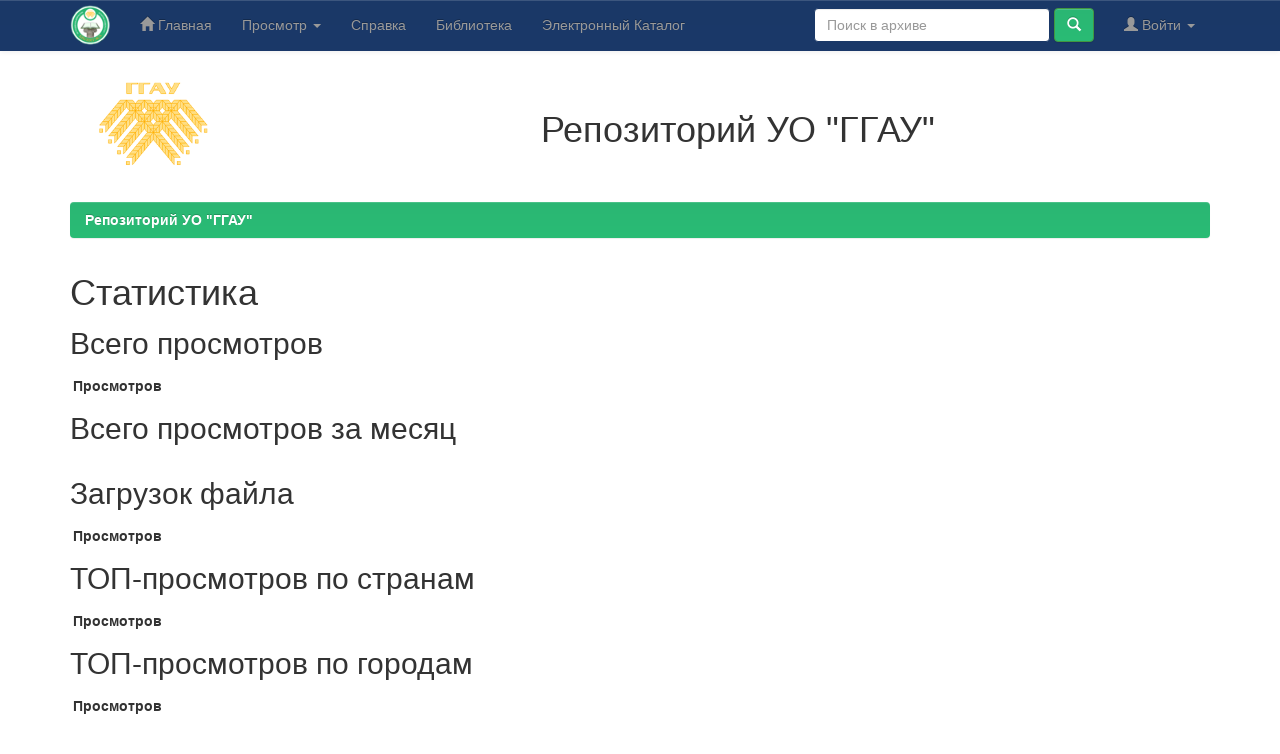

--- FILE ---
content_type: text/html;charset=UTF-8
request_url: https://elib.ggau.by/handle/123456789/8656/statistics
body_size: 3650
content:


















<!DOCTYPE html>
<html>
    <head>
        <title>Репозиторий УО "ГГАУ": Статистика</title>
        <meta http-equiv="Content-Type" content="text/html; charset=UTF-8" />
        <meta name="Generator" content="DSpace 6.3" />
        <meta name="viewport" content="width=device-width, initial-scale=1.0">
        <link rel="shortcut icon" href="/favicon.ico" type="image/x-icon"/>
        <link rel="stylesheet" href="/static/css/jquery-ui-1.10.3.custom/redmond/jquery-ui-1.10.3.custom.css" type="text/css" />
        <link rel="stylesheet" href="/static/css/bootstrap/bootstrap.min.css" type="text/css" />
        <link rel="stylesheet" href="/static/css/bootstrap/bootstrap-theme.min.css" type="text/css" />
        <link rel="stylesheet" href="/static/css/bootstrap/dspace-theme.css" type="text/css" />

        <link rel="search" type="application/opensearchdescription+xml" href="/open-search/description.xml" title="DSpace"/>

        
        <script type='text/javascript' src="/static/js/jquery/jquery-1.10.2.min.js"></script>
        <script type='text/javascript' src='/static/js/jquery/jquery-ui-1.10.3.custom.min.js'></script>
        <script type='text/javascript' src='/static/js/bootstrap/bootstrap.min.js'></script>
        <script type='text/javascript' src='/static/js/holder.js'></script>
        <script type="text/javascript" src="/utils.js"></script>
        <script type="text/javascript" src="/static/js/choice-support.js"> </script>
        


    
    
        <!-- Google tag (gtag.js) -->
<script async src="https://www.googletagmanager.com/gtag/js?id=G-H9PXHV2YP7"></script>
<script>
  window.dataLayer = window.dataLayer || [];
  function gtag(){dataLayer.push(arguments);}
  gtag('js', new Date());

  gtag('config', 'G-H9PXHV2YP7');
</script>
    


    
    <!-- Yandex.Metrika counter -->
<script type="text/javascript" >
    (function (d, w, c) {
        (w[c] = w[c] || []).push(function() {
            try {
                w.yaCounter12220867 = new Ya.Metrika({
                    id:12220867,
                    clickmap:true,
                    trackLinks:true,
                    accurateTrackBounce:true
                });
            } catch(e) { }
        });

        var n = d.getElementsByTagName("script")[0],
            x = "https://mc.yandex.ru/metrika/watch.js",
            s = d.createElement("script"),
            f = function () { n.parentNode.insertBefore(s, n); };
        for (var i = 0; i < document.scripts.length; i++) {
            if (document.scripts[i].src === x) { return; }
        }
        s.type = "text/javascript";
        s.async = true;
        s.src = x;

        if (w.opera == "[object Opera]") {
            d.addEventListener("DOMContentLoaded", f, false);
        } else { f(); }
    })(document, window, "yandex_metrika_callbacks");
</script>
<noscript><div><img src="https://mc.yandex.ru/watch/12220867" style="position:absolute; left:-9999px;" alt="" /></div></noscript>
<!-- /Yandex.Metrika counter -->

<!-- HTML5 shim and Respond.js IE8 support of HTML5 elements and media queries -->
<!--[if lt IE 9]>
  <script src="/static/js/html5shiv.js"></script>
  <script src="/static/js/respond.min.js"></script>
<![endif]-->
    </head>

    
    
    <body class="undernavigation">
<a class="sr-only" href="#content">Skip navigation</a>
<header class="navbar navbar-inverse navbar-fixed-top">    
    
            <div class="container">
                

























       <div class="navbar-header">
         <button type="button" class="navbar-toggle" data-toggle="collapse" data-target=".navbar-collapse">
           <span class="icon-bar"></span>
           <span class="icon-bar"></span>
           <span class="icon-bar"></span>
         </button>
         <a class="navbar-brand" href="/"><img height="40" src="/image/logo-lib.png" alt="Репозиторий УО ГГАУ" /></a>
       </div>
       <nav class="collapse navbar-collapse bs-navbar-collapse" role="navigation">
         <ul class="nav navbar-nav">
           <li class=""><a href="/"><span class="glyphicon glyphicon-home"></span> Главная</a></li>
                
           <li class="dropdown">
             <a href="#" class="dropdown-toggle" data-toggle="dropdown">Просмотр <b class="caret"></b></a>
             <ul class="dropdown-menu">
               <li><a href="/community-list">Разделы и коллекции</a></li>
				<li class="divider"></li>
        <li class="dropdown-header">Просмотр ресурсов по:</li>
				
				
				
				      			<li><a href="/browse?type=dateissued">По дате</a></li>
					
				      			<li><a href="/browse?type=author">По автору</a></li>
					
				      			<li><a href="/browse?type=title">По заголовку</a></li>
					
				      			<li><a href="/browse?type=subject">По теме</a></li>
					
				    
				

            </ul>
          </li>
        <li class=""><script type="text/javascript">
<!-- Javascript starts here
document.write('<a href="#" onClick="var popupwin = window.open(\'/help/index_ru.html\',\'dspacepopup\',\'height=600,width=550,resizable,scrollbars\');popupwin.focus();return false;">Справка<\/a>');
// -->
</script><noscript><a href="/help/index_ru.html" target="dspacepopup">Справка</a></noscript></li>
		<li><a target="_blank" href="https://lib.ggau.by">Библиотека</a></li>
		<li><a target="_blank" href="https://catalog.ggau.by">Электронный Каталог</a></li>
		</ul>

 
 
       <div class="nav navbar-nav navbar-right">
		<ul class="nav navbar-nav navbar-right">
         <li class="dropdown">
         
             <a href="#" class="dropdown-toggle" data-toggle="dropdown"><span class="glyphicon glyphicon-user"></span> Войти <b class="caret"></b></a>
	             
             <ul class="dropdown-menu">
               <li><a href="/mydspace">Мой архив ресурсов</a></li>
               <li><a href="/subscribe">Обновления на e-mail</a></li>
               <li><a href="/profile">Редактировать профиль</a></li>

		
             </ul>
           </li>
          </ul>
          
	
	<form method="get" action="/simple-search" class="navbar-form navbar-right">
	    <div class="form-group">
          <input type="text" class="form-control" placeholder="Поиск&nbsp;в&nbsp;архиве" name="query" id="tequery" size="25"/>
        </div>
        <button type="submit" class="btn btn-primary"><span class="glyphicon glyphicon-search"></span></button>

	</form></div>
    </nav>

            </div>

</header>

<main id="content" role="main">
<div class="container banner">
    <div class="row">
        <div class="col-md-2" style="text-align: center;"><a target="_blank" href="https://www.ggau.by"><img style="width: 140px;" src="/image/logoggau160.png" alt="УО ГГАУ" /></a>
		</div>
		<div style="text-align: center;" class="col-md-10 brand">
            <h1>Репозиторий УО "ГГАУ"</h1>   
        </div>
    </div>
</div>
<br/>
                

<div class="container">
    



  

<ol class="breadcrumb btn-success">

  <li><a href="/">Репозиторий УО "ГГАУ"</a></li>

</ol>

</div>                



        
<div class="container">
	
















<h1>Статистика</h1>
<h2>Всего просмотров</h2>
<table class="statsTable">
<tr>
<th><!-- spacer cell --></th>
<th>Просмотров</th>
</tr>


</tr>

</table>

<h2>Всего просмотров за месяц</h2>
<table class="statsTable">
<tr>
<th><!-- spacer cell --></th>

</tr>

</table>



<h2>Загрузок файла</h2>
<table class="statsTable">
<tr>
<th><!-- spacer cell --></th>
<th>Просмотров</th>
</tr>


</tr>

</table>



<h2>ТОП-просмотров по странам</h2>
<table class="statsTable">
<tr>
<th><!-- spacer cell --></th>
<th>Просмотров</th>
</tr>



</table>

<h2>ТОП-просмотров по городам</h2>
<table class="statsTable">
<tr>
<th><!-- spacer cell --></th>
<th>Просмотров</th>
</tr>



</table>














            

</div>
</main>
            
             <footer class="navbar-inverse navbar-bottom">
             <div id="designedby" class="container text-muted">
				<div class="col-sm-12 col-md-6">
				<div id="footer_feedback"> 
				
				Copyright &copy; <a target="_blank" href="https://www.ggau.by/">Гродненский государственный аграрный университет.</a> Все права защищены.</p>
				</div>
				<div id="footer_feedback">                                    
                        <p class="text-muted">
						<a target="_blank" href="https://vk.com/ggauby">ВКонтакте</a>
						<a target="_blank" href="https://www.facebook.com/ggau.by">Facebook</a>
						<a target="_blank" href="https://www.youtube.com/user/ggaugrodno">Youtube</a>
						<a target="_blank" href="https://www.instagram.com/ggau_grodno/">Iinstagram</a>
						<a target="_blank" href="https://t.me/ggauby">Telegram</a>
                        </p>
                    </div>
			</div>
			
					<div class="col-sm-12 col-md-6">
						<div id="footer_feedback"> 
						<p><strong>Адрес: </strong>Республика Беларусь, г. Гродно, 230008, ул. Терешковой, 28</p>
						<p><strong> Телефон:</strong> +375 (152) 62-35-99 <strong>Факс:</strong> +375 (152) 62-36-30</p>
						<p><strong>E-mail: </strong>bi@ggau.by <strong>Сайт:</strong> <a href="https://lib.ggau.by/">lib.ggau.by</a> 
						<!--<a href="/feedback">Обратная связь</a>
                        <a href="/htmlmap"></a>-->
						</p>
						</div>
			
					</div>
			</div>
    </footer>
    </body>
</html>



